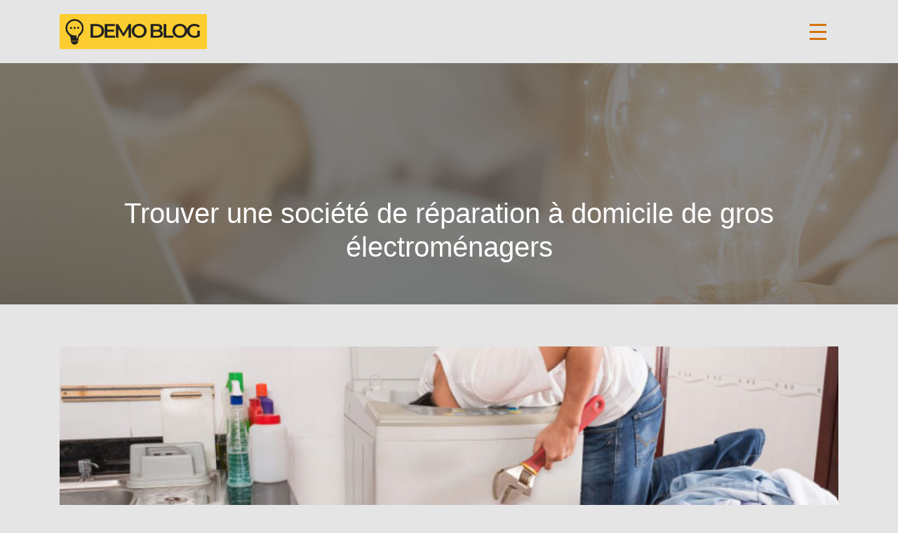

--- FILE ---
content_type: text/html; charset=UTF-8
request_url: https://www.demo-blog.fr/trouver-une-societe-de-reparation-a-domicile-de-gros-electromenagers/
body_size: 8849
content:
<!DOCTYPE html>
<html>
<head lang="fr-FR">
<meta charset="UTF-8">
<meta name="viewport" content="width=device-width">
<link rel="shortcut icon" href="https://www.demo-blog.fr/wp-content/uploads/2019/02/favicon.jpg" /><link val="default" ver="v 3.18.4" />
<meta name='robots' content='max-image-preview:large' />
<link rel='dns-prefetch' href='//stackpath.bootstrapcdn.com' />
<title>Pourquoi faire appel à un réparateur d’électroménager</title><meta name="description" content="Pour ne pas perdre du temps, de l’argent… il est judicieux de trouver une société de réparation à domicile de gros électroménagers pour réparer une machine."><link rel="alternate" title="oEmbed (JSON)" type="application/json+oembed" href="https://www.demo-blog.fr/wp-json/oembed/1.0/embed?url=https%3A%2F%2Fwww.demo-blog.fr%2Ftrouver-une-societe-de-reparation-a-domicile-de-gros-electromenagers%2F" />
<link rel="alternate" title="oEmbed (XML)" type="text/xml+oembed" href="https://www.demo-blog.fr/wp-json/oembed/1.0/embed?url=https%3A%2F%2Fwww.demo-blog.fr%2Ftrouver-une-societe-de-reparation-a-domicile-de-gros-electromenagers%2F&#038;format=xml" />
<style id='wp-img-auto-sizes-contain-inline-css' type='text/css'>
img:is([sizes=auto i],[sizes^="auto," i]){contain-intrinsic-size:3000px 1500px}
/*# sourceURL=wp-img-auto-sizes-contain-inline-css */
</style>
<style id='wp-block-library-inline-css' type='text/css'>
:root{--wp-block-synced-color:#7a00df;--wp-block-synced-color--rgb:122,0,223;--wp-bound-block-color:var(--wp-block-synced-color);--wp-editor-canvas-background:#ddd;--wp-admin-theme-color:#007cba;--wp-admin-theme-color--rgb:0,124,186;--wp-admin-theme-color-darker-10:#006ba1;--wp-admin-theme-color-darker-10--rgb:0,107,160.5;--wp-admin-theme-color-darker-20:#005a87;--wp-admin-theme-color-darker-20--rgb:0,90,135;--wp-admin-border-width-focus:2px}@media (min-resolution:192dpi){:root{--wp-admin-border-width-focus:1.5px}}.wp-element-button{cursor:pointer}:root .has-very-light-gray-background-color{background-color:#eee}:root .has-very-dark-gray-background-color{background-color:#313131}:root .has-very-light-gray-color{color:#eee}:root .has-very-dark-gray-color{color:#313131}:root .has-vivid-green-cyan-to-vivid-cyan-blue-gradient-background{background:linear-gradient(135deg,#00d084,#0693e3)}:root .has-purple-crush-gradient-background{background:linear-gradient(135deg,#34e2e4,#4721fb 50%,#ab1dfe)}:root .has-hazy-dawn-gradient-background{background:linear-gradient(135deg,#faaca8,#dad0ec)}:root .has-subdued-olive-gradient-background{background:linear-gradient(135deg,#fafae1,#67a671)}:root .has-atomic-cream-gradient-background{background:linear-gradient(135deg,#fdd79a,#004a59)}:root .has-nightshade-gradient-background{background:linear-gradient(135deg,#330968,#31cdcf)}:root .has-midnight-gradient-background{background:linear-gradient(135deg,#020381,#2874fc)}:root{--wp--preset--font-size--normal:16px;--wp--preset--font-size--huge:42px}.has-regular-font-size{font-size:1em}.has-larger-font-size{font-size:2.625em}.has-normal-font-size{font-size:var(--wp--preset--font-size--normal)}.has-huge-font-size{font-size:var(--wp--preset--font-size--huge)}.has-text-align-center{text-align:center}.has-text-align-left{text-align:left}.has-text-align-right{text-align:right}.has-fit-text{white-space:nowrap!important}#end-resizable-editor-section{display:none}.aligncenter{clear:both}.items-justified-left{justify-content:flex-start}.items-justified-center{justify-content:center}.items-justified-right{justify-content:flex-end}.items-justified-space-between{justify-content:space-between}.screen-reader-text{border:0;clip-path:inset(50%);height:1px;margin:-1px;overflow:hidden;padding:0;position:absolute;width:1px;word-wrap:normal!important}.screen-reader-text:focus{background-color:#ddd;clip-path:none;color:#444;display:block;font-size:1em;height:auto;left:5px;line-height:normal;padding:15px 23px 14px;text-decoration:none;top:5px;width:auto;z-index:100000}html :where(.has-border-color){border-style:solid}html :where([style*=border-top-color]){border-top-style:solid}html :where([style*=border-right-color]){border-right-style:solid}html :where([style*=border-bottom-color]){border-bottom-style:solid}html :where([style*=border-left-color]){border-left-style:solid}html :where([style*=border-width]){border-style:solid}html :where([style*=border-top-width]){border-top-style:solid}html :where([style*=border-right-width]){border-right-style:solid}html :where([style*=border-bottom-width]){border-bottom-style:solid}html :where([style*=border-left-width]){border-left-style:solid}html :where(img[class*=wp-image-]){height:auto;max-width:100%}:where(figure){margin:0 0 1em}html :where(.is-position-sticky){--wp-admin--admin-bar--position-offset:var(--wp-admin--admin-bar--height,0px)}@media screen and (max-width:600px){html :where(.is-position-sticky){--wp-admin--admin-bar--position-offset:0px}}

/*# sourceURL=wp-block-library-inline-css */
</style><style id='global-styles-inline-css' type='text/css'>
:root{--wp--preset--aspect-ratio--square: 1;--wp--preset--aspect-ratio--4-3: 4/3;--wp--preset--aspect-ratio--3-4: 3/4;--wp--preset--aspect-ratio--3-2: 3/2;--wp--preset--aspect-ratio--2-3: 2/3;--wp--preset--aspect-ratio--16-9: 16/9;--wp--preset--aspect-ratio--9-16: 9/16;--wp--preset--color--black: #000000;--wp--preset--color--cyan-bluish-gray: #abb8c3;--wp--preset--color--white: #ffffff;--wp--preset--color--pale-pink: #f78da7;--wp--preset--color--vivid-red: #cf2e2e;--wp--preset--color--luminous-vivid-orange: #ff6900;--wp--preset--color--luminous-vivid-amber: #fcb900;--wp--preset--color--light-green-cyan: #7bdcb5;--wp--preset--color--vivid-green-cyan: #00d084;--wp--preset--color--pale-cyan-blue: #8ed1fc;--wp--preset--color--vivid-cyan-blue: #0693e3;--wp--preset--color--vivid-purple: #9b51e0;--wp--preset--gradient--vivid-cyan-blue-to-vivid-purple: linear-gradient(135deg,rgb(6,147,227) 0%,rgb(155,81,224) 100%);--wp--preset--gradient--light-green-cyan-to-vivid-green-cyan: linear-gradient(135deg,rgb(122,220,180) 0%,rgb(0,208,130) 100%);--wp--preset--gradient--luminous-vivid-amber-to-luminous-vivid-orange: linear-gradient(135deg,rgb(252,185,0) 0%,rgb(255,105,0) 100%);--wp--preset--gradient--luminous-vivid-orange-to-vivid-red: linear-gradient(135deg,rgb(255,105,0) 0%,rgb(207,46,46) 100%);--wp--preset--gradient--very-light-gray-to-cyan-bluish-gray: linear-gradient(135deg,rgb(238,238,238) 0%,rgb(169,184,195) 100%);--wp--preset--gradient--cool-to-warm-spectrum: linear-gradient(135deg,rgb(74,234,220) 0%,rgb(151,120,209) 20%,rgb(207,42,186) 40%,rgb(238,44,130) 60%,rgb(251,105,98) 80%,rgb(254,248,76) 100%);--wp--preset--gradient--blush-light-purple: linear-gradient(135deg,rgb(255,206,236) 0%,rgb(152,150,240) 100%);--wp--preset--gradient--blush-bordeaux: linear-gradient(135deg,rgb(254,205,165) 0%,rgb(254,45,45) 50%,rgb(107,0,62) 100%);--wp--preset--gradient--luminous-dusk: linear-gradient(135deg,rgb(255,203,112) 0%,rgb(199,81,192) 50%,rgb(65,88,208) 100%);--wp--preset--gradient--pale-ocean: linear-gradient(135deg,rgb(255,245,203) 0%,rgb(182,227,212) 50%,rgb(51,167,181) 100%);--wp--preset--gradient--electric-grass: linear-gradient(135deg,rgb(202,248,128) 0%,rgb(113,206,126) 100%);--wp--preset--gradient--midnight: linear-gradient(135deg,rgb(2,3,129) 0%,rgb(40,116,252) 100%);--wp--preset--font-size--small: 13px;--wp--preset--font-size--medium: 20px;--wp--preset--font-size--large: 36px;--wp--preset--font-size--x-large: 42px;--wp--preset--spacing--20: 0.44rem;--wp--preset--spacing--30: 0.67rem;--wp--preset--spacing--40: 1rem;--wp--preset--spacing--50: 1.5rem;--wp--preset--spacing--60: 2.25rem;--wp--preset--spacing--70: 3.38rem;--wp--preset--spacing--80: 5.06rem;--wp--preset--shadow--natural: 6px 6px 9px rgba(0, 0, 0, 0.2);--wp--preset--shadow--deep: 12px 12px 50px rgba(0, 0, 0, 0.4);--wp--preset--shadow--sharp: 6px 6px 0px rgba(0, 0, 0, 0.2);--wp--preset--shadow--outlined: 6px 6px 0px -3px rgb(255, 255, 255), 6px 6px rgb(0, 0, 0);--wp--preset--shadow--crisp: 6px 6px 0px rgb(0, 0, 0);}:where(.is-layout-flex){gap: 0.5em;}:where(.is-layout-grid){gap: 0.5em;}body .is-layout-flex{display: flex;}.is-layout-flex{flex-wrap: wrap;align-items: center;}.is-layout-flex > :is(*, div){margin: 0;}body .is-layout-grid{display: grid;}.is-layout-grid > :is(*, div){margin: 0;}:where(.wp-block-columns.is-layout-flex){gap: 2em;}:where(.wp-block-columns.is-layout-grid){gap: 2em;}:where(.wp-block-post-template.is-layout-flex){gap: 1.25em;}:where(.wp-block-post-template.is-layout-grid){gap: 1.25em;}.has-black-color{color: var(--wp--preset--color--black) !important;}.has-cyan-bluish-gray-color{color: var(--wp--preset--color--cyan-bluish-gray) !important;}.has-white-color{color: var(--wp--preset--color--white) !important;}.has-pale-pink-color{color: var(--wp--preset--color--pale-pink) !important;}.has-vivid-red-color{color: var(--wp--preset--color--vivid-red) !important;}.has-luminous-vivid-orange-color{color: var(--wp--preset--color--luminous-vivid-orange) !important;}.has-luminous-vivid-amber-color{color: var(--wp--preset--color--luminous-vivid-amber) !important;}.has-light-green-cyan-color{color: var(--wp--preset--color--light-green-cyan) !important;}.has-vivid-green-cyan-color{color: var(--wp--preset--color--vivid-green-cyan) !important;}.has-pale-cyan-blue-color{color: var(--wp--preset--color--pale-cyan-blue) !important;}.has-vivid-cyan-blue-color{color: var(--wp--preset--color--vivid-cyan-blue) !important;}.has-vivid-purple-color{color: var(--wp--preset--color--vivid-purple) !important;}.has-black-background-color{background-color: var(--wp--preset--color--black) !important;}.has-cyan-bluish-gray-background-color{background-color: var(--wp--preset--color--cyan-bluish-gray) !important;}.has-white-background-color{background-color: var(--wp--preset--color--white) !important;}.has-pale-pink-background-color{background-color: var(--wp--preset--color--pale-pink) !important;}.has-vivid-red-background-color{background-color: var(--wp--preset--color--vivid-red) !important;}.has-luminous-vivid-orange-background-color{background-color: var(--wp--preset--color--luminous-vivid-orange) !important;}.has-luminous-vivid-amber-background-color{background-color: var(--wp--preset--color--luminous-vivid-amber) !important;}.has-light-green-cyan-background-color{background-color: var(--wp--preset--color--light-green-cyan) !important;}.has-vivid-green-cyan-background-color{background-color: var(--wp--preset--color--vivid-green-cyan) !important;}.has-pale-cyan-blue-background-color{background-color: var(--wp--preset--color--pale-cyan-blue) !important;}.has-vivid-cyan-blue-background-color{background-color: var(--wp--preset--color--vivid-cyan-blue) !important;}.has-vivid-purple-background-color{background-color: var(--wp--preset--color--vivid-purple) !important;}.has-black-border-color{border-color: var(--wp--preset--color--black) !important;}.has-cyan-bluish-gray-border-color{border-color: var(--wp--preset--color--cyan-bluish-gray) !important;}.has-white-border-color{border-color: var(--wp--preset--color--white) !important;}.has-pale-pink-border-color{border-color: var(--wp--preset--color--pale-pink) !important;}.has-vivid-red-border-color{border-color: var(--wp--preset--color--vivid-red) !important;}.has-luminous-vivid-orange-border-color{border-color: var(--wp--preset--color--luminous-vivid-orange) !important;}.has-luminous-vivid-amber-border-color{border-color: var(--wp--preset--color--luminous-vivid-amber) !important;}.has-light-green-cyan-border-color{border-color: var(--wp--preset--color--light-green-cyan) !important;}.has-vivid-green-cyan-border-color{border-color: var(--wp--preset--color--vivid-green-cyan) !important;}.has-pale-cyan-blue-border-color{border-color: var(--wp--preset--color--pale-cyan-blue) !important;}.has-vivid-cyan-blue-border-color{border-color: var(--wp--preset--color--vivid-cyan-blue) !important;}.has-vivid-purple-border-color{border-color: var(--wp--preset--color--vivid-purple) !important;}.has-vivid-cyan-blue-to-vivid-purple-gradient-background{background: var(--wp--preset--gradient--vivid-cyan-blue-to-vivid-purple) !important;}.has-light-green-cyan-to-vivid-green-cyan-gradient-background{background: var(--wp--preset--gradient--light-green-cyan-to-vivid-green-cyan) !important;}.has-luminous-vivid-amber-to-luminous-vivid-orange-gradient-background{background: var(--wp--preset--gradient--luminous-vivid-amber-to-luminous-vivid-orange) !important;}.has-luminous-vivid-orange-to-vivid-red-gradient-background{background: var(--wp--preset--gradient--luminous-vivid-orange-to-vivid-red) !important;}.has-very-light-gray-to-cyan-bluish-gray-gradient-background{background: var(--wp--preset--gradient--very-light-gray-to-cyan-bluish-gray) !important;}.has-cool-to-warm-spectrum-gradient-background{background: var(--wp--preset--gradient--cool-to-warm-spectrum) !important;}.has-blush-light-purple-gradient-background{background: var(--wp--preset--gradient--blush-light-purple) !important;}.has-blush-bordeaux-gradient-background{background: var(--wp--preset--gradient--blush-bordeaux) !important;}.has-luminous-dusk-gradient-background{background: var(--wp--preset--gradient--luminous-dusk) !important;}.has-pale-ocean-gradient-background{background: var(--wp--preset--gradient--pale-ocean) !important;}.has-electric-grass-gradient-background{background: var(--wp--preset--gradient--electric-grass) !important;}.has-midnight-gradient-background{background: var(--wp--preset--gradient--midnight) !important;}.has-small-font-size{font-size: var(--wp--preset--font-size--small) !important;}.has-medium-font-size{font-size: var(--wp--preset--font-size--medium) !important;}.has-large-font-size{font-size: var(--wp--preset--font-size--large) !important;}.has-x-large-font-size{font-size: var(--wp--preset--font-size--x-large) !important;}
/*# sourceURL=global-styles-inline-css */
</style>

<style id='classic-theme-styles-inline-css' type='text/css'>
/*! This file is auto-generated */
.wp-block-button__link{color:#fff;background-color:#32373c;border-radius:9999px;box-shadow:none;text-decoration:none;padding:calc(.667em + 2px) calc(1.333em + 2px);font-size:1.125em}.wp-block-file__button{background:#32373c;color:#fff;text-decoration:none}
/*# sourceURL=/wp-includes/css/classic-themes.min.css */
</style>
<link rel='stylesheet' id='default-css' href='https://www.demo-blog.fr/wp-content/themes/factory-templates-3/style.css?ver=9245e30837bd7850fbfa8f917dee6ad6' type='text/css' media='all' />
<link rel='stylesheet' id='bootstrap4-css' href='https://www.demo-blog.fr/wp-content/themes/factory-templates-3/css/bootstrap4/bootstrap.min.css?ver=9245e30837bd7850fbfa8f917dee6ad6' type='text/css' media='all' />
<link rel='stylesheet' id='font-awesome-css' href='https://stackpath.bootstrapcdn.com/font-awesome/4.7.0/css/font-awesome.min.css?ver=9245e30837bd7850fbfa8f917dee6ad6' type='text/css' media='all' />
<link rel='stylesheet' id='aos-css' href='https://www.demo-blog.fr/wp-content/themes/factory-templates-3/css/aos.css?ver=9245e30837bd7850fbfa8f917dee6ad6' type='text/css' media='all' />
<link rel='stylesheet' id='global-css' href='https://www.demo-blog.fr/wp-content/themes/factory-templates-3/css/global.css?ver=9245e30837bd7850fbfa8f917dee6ad6' type='text/css' media='all' />
<link rel='stylesheet' id='style-css' href='https://www.demo-blog.fr/wp-content/themes/factory-templates-3/css/template.css?ver=9245e30837bd7850fbfa8f917dee6ad6' type='text/css' media='all' />
<script type="text/javascript" src="https://www.demo-blog.fr/wp-content/themes/factory-templates-3/js/jquery.min.js?ver=9245e30837bd7850fbfa8f917dee6ad6" id="jquery-js"></script>
<link rel="https://api.w.org/" href="https://www.demo-blog.fr/wp-json/" /><link rel="alternate" title="JSON" type="application/json" href="https://www.demo-blog.fr/wp-json/wp/v2/posts/10161" /><link rel="EditURI" type="application/rsd+xml" title="RSD" href="https://www.demo-blog.fr/xmlrpc.php?rsd" />
<link rel="canonical" href="https://www.demo-blog.fr/trouver-une-societe-de-reparation-a-domicile-de-gros-electromenagers/" />
<link rel='shortlink' href='https://www.demo-blog.fr/?p=10161' />
<meta name="google-site-verification" content="ZVnyMV4BiNHp0eixHPkbvvGXwT52SjZcqLeaeWP5-3A" />
<meta name="google-site-verification" content="MH5GhVks5kHu51lafU6qBvF03nwLvPvOF8EEZd8ov9Y" /><style type="text/css">
  
.default_color_background,.menu-bars{background-color : #d5730a }
.default_color_text,a,h1 span,h2 span,h3 span,h4 span,h5 span,h6 span{color :#d5730a }
.navigation li a,.navigation li.disabled,.navigation li.active a,.owl-dots .owl-dot.active span,.owl-dots .owl-dot:hover span{background-color: #d5730a;}
.block-spc{border-color:#d5730a}
.default_color_border{border-color : #d5730a }
.fa-bars,.overlay-nav .close{color: #d5730a;}
nav li a:after{background-color: #d5730a;}
a{color : #ffcc00 }
a:hover{color : #ffcc00 }
.archive h2 a{color :#0a0a0a}
.scrolling-down{background-color:#18191B;}
.overlay-menu,.creative-menu .menu-right,.animated-btn-menu .line{background-color:#ffcc00;}
.main-menu{box-shadow: none;-moz-box-shadow: none;-webkit-box-shadow: none;}
.main-menu.scrolling-down{-webkit-box-shadow: 0 2px 13px 0 rgba(0, 0, 0, .1);-moz-box-shadow: 0 2px 13px 0 rgba(0, 0, 0, .1);box-shadow: 0 2px 13px 0 rgba(0, 0, 0, .1);}   
nav li a{color:#fff!important;}
nav li:hover > a,.current-menu-item > a{color:#fff!important;}
.scrolling-down nav li a{color:#fff!important;}
.scrolling-down nav li:hover a,.scrolling-down .current-menu-item a{color:#cc5dff!important;}
.archive h1{color:#fff!important;}
.archive h1,.single h1{text-align:center!important;}
.single h1{color:#fff!important;}
.archive .readmore{background-color:#ffcc00;}
.archive .readmore{color:#fff;}
.archive .readmore:hover{background-color:#0a0a0a;}
.archive .readmore:hover{color:#fff;}
.archive .readmore{padding:8px 20px;}
.scrolling-down .logo-main{display: none;}
.scrolling-down .logo-sticky{display:inline-block;}
.single h2{font-size:27px!important}    
.single h3{font-size:23px!important}    
.single h4{font-size:15px!important}    
.single h5{font-size:15px!important}    
.single h6{font-size:15px!important}    
@media(max-width: 1024px){.main-menu.scrolling-down{position: fixed !important;}}
.copyright{text-align:center}.default_color_border{border-color:transparent;}footer ul li{list-style-type:none}footer ul{padding-left:0;} footer .footer-widget{margin-bottom:12px;} .top-menu {
    padding: 0;
}
.scrolling-down .logo-top {
    padding: 5px 0;
}
.bloc1{height:85vh;}
.menu-bars {  height: 3px;}
/**************************Menu***********************/
li.current-menu-item {
    background: transparent;
}
.navbar-default .navbar-nav>li>a{
    color: #fff;
     font-size: 14px;
    font-weight: 600;
line-height:40px;
    padding: 0 10px;
-webkit-transition: all .3s ease-in-out;
    -moz-transition: all .3s ease-in-out;
    -o-transition: all .3s ease-in-out;
    -ms-transition: all .3s ease-in-out;
    transition: all .3s ease-in-out;
   font-family: 'Montserrat', sans-serif;
    text-transform: uppercase;
}
.scrolling-down .navbar-default .navbar-nav>li>a{color:#444}
.navbar-nav>li {
    list-style-type: none;
    position: relative;
    width: auto;
margin: 0 5px;
}
.navbar-default .navbar-nav>.current-menu-item>a, .navbar-default .navbar-nav>.current-menu-item>a:focus, .navbar-default .navbar-nav>.current-menu-item>a:hover,.navbar-default .navbar-nav>li>a:hover {
        color: #ffcc00;
background:none!important;
}
.scrolling-down .navbar-default .navbar-nav>.current-menu-item>a, .scrolling-down .navbar-default .navbar-nav>.current-menu-item>a:focus, .scrolling-down .navbar-default .navbar-nav>.current-menu-item>a:hover {
color: #fff;
}



/*********************************************************/


.scrolling-down .navbar-nav {
    margin-top: 0;
}

/**************************************************/
.theme_color{    color: #ffb200;}
a {
    color:#b79e6e;
}
a:hover, a:focus{
    color: #3c3950;
}
.single .post-title,.archive .cat-title {
    bottom: 19%;
}
.single .post-title h1 {
    color: #474342;
    text-transform: uppercase;
    letter-spacing: 0.05em;
}


.single-.main-menu{
    background: #ffcc00;
}
.main-menu{
background: transparent;
}
.main-menu.scrolling-down{
    background: #fc0;
}

.search .single-post .read-more, .archive .single-post .read-more {
    text-transform: uppercase;
    color: #fff;
    font-weight: 700;
border:2px solid #ffcc00;
}
.search .single-post .read-more:hover, .archive .single-post .read-more:hover {
    background: #fff!important;
    color: #222222;
    border-color: #ffcc00;
}
footer{background-color: #ffcc00; padding:60px 0 0;color: #666666;}
footer{padding-bottom:60px;}
.footer_copy {
background-color: #555555;
}

/***************************************************************/
.dropdown-menu > li > a:focus, .dropdown-menu > li > a:hover {
color: #b79e6e;
}
.dropdown-menu>.active>a, .dropdown-menu>.active>a:focus, .dropdown-menu>.active>a:hover {
color: #b79e6e;
background:#f5f5f5;
}
.pen .navbar-collapse {
	float:right;
}
</style>
</head>
<body class="wp-singular post-template-default single single-post postid-10161 single-format-standard wp-theme-factory-templates-3 catid-8 " style="background-color:#E5E5E5">
<div id="before-menu"></div>
<nav class="navbar click-menu overlay-nav main-menu">
<div class="container">


<a id="logo" href="https://www.demo-blog.fr">
<img class="logo-main" src="https://www.demo-blog.fr/wp-content/uploads/2019/02/demo-blog-1.jpg" alt="logo">
<img class="logo-sticky" src="https://www.demo-blog.fr/wp-content/uploads/2019/02/demo-blog-1.jpg" alt="logo"></a>


<button class="navbar-toggler default_color_border" type="button">
<div class="menu_btn">	
<div class="menu-bars"></div>
<div class="menu-bars"></div>
<div class="menu-bars"></div>
</div>
</button>
<div class="container relative">
<div class="close"><i class="fa fa-times-thin fa-2x" aria-hidden="true"></i></div>	
</div>
<div class="overlay-menu full-screen-menu">	
<ul id="main-menu" class="navbar-nav"><li id="menu-item-11150" class="menu-item menu-item-type-taxonomy menu-item-object-category"><a href="https://www.demo-blog.fr/shopping-mode/">Shopping/Mode</a></li>
<li id="menu-item-6" class="menu-item menu-item-type-taxonomy menu-item-object-category"><a href="https://www.demo-blog.fr/voyage-tourisme/">Voyage/Tourisme</a></li>
<li id="menu-item-10023" class="menu-item menu-item-type-taxonomy menu-item-object-category"><a href="https://www.demo-blog.fr/immobilier-patrimoine/">Immobilier/Patrimoine</a></li>
<li id="menu-item-11162" class="menu-item menu-item-type-taxonomy menu-item-object-category"><a href="https://www.demo-blog.fr/maison-deco/">Maison/Déco</a></li>
<li id="menu-item-10020" class="menu-item menu-item-type-taxonomy menu-item-object-category"><a href="https://www.demo-blog.fr/business-emploi/">Business/Emploi</a></li>
<li id="menu-item-10022" class="menu-item menu-item-type-taxonomy menu-item-object-category"><a href="https://www.demo-blog.fr/droit/">Droit</a></li>
<li id="menu-item-10021" class="menu-item menu-item-type-taxonomy menu-item-object-category"><a href="https://www.demo-blog.fr/food/">Food</a></li>
<li id="menu-item-11160" class="menu-item menu-item-type-taxonomy menu-item-object-category"><a href="https://www.demo-blog.fr/beaute/">Beauté</a></li>
<li id="menu-item-10024" class="menu-item menu-item-type-taxonomy menu-item-object-category"><a href="https://www.demo-blog.fr/sante-bien-etre/">Santé/Bien-être</a></li>
<li id="menu-item-11151" class="menu-item menu-item-type-taxonomy menu-item-object-category"><a href="https://www.demo-blog.fr/loisirs-sports/">Loisirs/Sports</a></li>
<li id="menu-item-10075" class="menu-item menu-item-type-taxonomy menu-item-object-category current-post-ancestor current-menu-parent current-post-parent"><a href="https://www.demo-blog.fr/blog/">Blog</a></li>
</ul></div>
</div>
</nav>
<div class="main">
	<div class="subheader" style="background-position:center;background-image:url(/wp-content/uploads/2019/02/img-cat.jpg);">
<div id="mask" style=""></div>	<div class="container"><h1 class="title">Trouver une société de réparation à domicile de gros électroménagers</h1></div>
</div>
<div class="container">
<div class="row">
<div class="post-data col-md-12 col-lg-12 col-xs-12">
<div class="post-thumb text-center">
<img width="1140" height="400" src="https://www.demo-blog.fr/wp-content/uploads/2019/11/gros-electromenagers.jpg" class="attachment-post-xlarge size-post-xlarge wp-post-image" alt="gros électroménagers" decoding="async" fetchpriority="high" srcset="https://www.demo-blog.fr/wp-content/uploads/2019/11/gros-electromenagers.jpg 1140w, https://www.demo-blog.fr/wp-content/uploads/2019/11/gros-electromenagers-300x105.jpg 300w, https://www.demo-blog.fr/wp-content/uploads/2019/11/gros-electromenagers-768x269.jpg 768w, https://www.demo-blog.fr/wp-content/uploads/2019/11/gros-electromenagers-1024x359.jpg 1024w" sizes="(max-width: 1140px) 100vw, 1140px" /></div>
<div class="blog-post-content">
<p>Réparer au lieu de jeter est le meilleur réflexe à adopter. Pourtant, si votre lave-linge fait un bruit étrange ou votre lave-vaisselle ne vidange plus, votre premier réflexe est d’aller chez un vendeur d’électroménager pour acheter un neuf. De ce fait, les réparateurs à domicile d’électroménagers se sont créés pour casser ces mauvaises habitudes. En plus de cela, il est moins coûteux de réparer que d’acheter. Si c’est un problème minime vous pouvez le régler vous-même, mais si c’est plus compliqué, il est mieux de trouver une société de réparation à domicile de gros électroménagers.</p>
<h2>Diagnostiquer le problème</h2>
<p>Lorsque vos <strong>appareils électroménagers</strong> ne fonctionnent pas, avant d’appeler un réparateur, ayez un bon réflexe. Vérifier votre électricité s’il n’y a pas de dysfonctionnement. Examiner les câbles d’alimentation et les prises électriques. Si tout fonctionne normalement, c’est votre machine qui est tombée en panne. Vérifiez ensuite si vous êtes encore dans la période de garantie, si oui il vous suffira de contacter le magasin où vous avez acheté votre appareil. Dans le cas contraire, vous devez trouver une société de réparation à domicile de gros électroménagers telle que <a href="https://lacompagniedusav.fr/">lacompagniedusav.fr</a>. Elle sera apte à diagnostiquer le problème de votre machine. Elle vous dictera quelle est la cause de l’arrêt de l’appareil. Peut-être que votre lave-vaisselle est bouché, ou il y a un court-circuit ou une fuite du tambour du lave-linge, ou tout simplement l’ampoule du réfrigérateur est brûlé etc…</p>
<p>L’expert en <strong>réparation d&rsquo;appareils électroménagers</strong> vous demandera la caractéristique du dysfonctionnement. Il a besoin de tous les détails, alors vous devez lui répondre avec exactitude toutes les questions qu’il vous posera. Communiquez-lui le type de votre appareil, sa marque, l&rsquo;âge de la machine et les soucis que vous avez rencontrés. Par son savoir-faire et son expérience le spécialiste n’aura pas de difficulté à trouver la source du problème et la façon à remettre votre électroménager en route.</p>
<h2>La réparation du gros électroménager</h2>
<p>Après la consultation de votre machine abîmée, le spécialiste vient à la conclusion de ce qu’il doit faire de votre appareil. C’est à partir des réponses trouvées pendant le diagnostic, qu’il prendra une décision. Il vous dira si la machine est encore réparable ou non. Si c’est oui, il vous dira ce qui a causé le souci et vous expliquera ce qu’il va faire et ce que vous devrez faire pour remettre en marche l’appareil. La société de <strong>réparation à domicile</strong> de gros électroménagers vous proposera un devis afin d’estimer la gravité des dégâts. S’il est nécessaire de changer une pièce dans la machine, elle vous le fera savoir et se chargera à votre place de trouver les pièces de rechange nécessaires après votre approbation. Généralement, lorsque vous faites appel à un réparateur à domicile, le coût de prestation comprend le déplacement du dépanneur, le coût du diagnostic, et le coût de la main d’œuvre. Les pièces de rechange seront également portées sur votre facture. Afin d’économiser, avant de prendre la décision de réparer ou non votre machine, pensez toutefois à vérifier l’âge de cette dernière. Si elle a une ancienneté de plus de 25 ans, le mieux est de vous procurer un nouveau.</p>
<h2>Pourquoi trouver une société de réparation à domicile de gros électroménagers</h2>
<p>Les<strong> appareils électroménagers</strong> coûtent cher alors il est judicieux de trouver une société de réparation à domicile de gros électroménagers pour leur <strong>dépannage</strong> en cas de panne. Les techniciens envoyés par la société disposent les connaissances et l’expérience requis pour pouvoir réparer votre appareil convenablement. Faire appel à un spécialiste vous évitera tout risque d’accident. La plupart de ces machines fonctionnent avec l’électricité, alors il est indispensable d’avoir toutes les compétences nécessaires pour pouvoir réparer votre machine. Une moindre erreur pourrait engendrer de l’électrocution par exemple et surtout pourrait emporter une vie. Un spécialiste de réparation d’électroménager dispose les matériaux et les protections utiles  durant l’intervention. En travaillant avec un technicien, vous éviterez également d’éventuels dommages que vous pourrez causer en essayant de réparer votre machine. Si vous ne disposez pas de connaissance sur le mode de fonctionnement des électroménagers, il est plus intelligent de trouver une société de réparation d’électroménager. Et même si vous arriverez à réparer l’appareil, vous n’aurez pas la qualité nécessaire pour le bon fonctionnement de la machine.</p>






<div class="row nav-post-cat"><div class="col-6"><a href="https://www.demo-blog.fr/plus-values-immobilieres-comment-sont-elles-calculees-et-optimisees/"><i class="fa fa-arrow-left" aria-hidden="true"></i>Plus-values immobilières : comment sont-elles calculées et optimisées ?</a></div><div class="col-6"><a href="https://www.demo-blog.fr/comment-choisir-un-bon-syndic-de-copropriete-pour-gerer-votre-immeuble/"><i class="fa fa-arrow-left" aria-hidden="true"></i>Comment choisir un bon syndic de copropriété pour gérer votre immeuble ?</a></div></div>
	
</div>


</div>
<script type="text/javascript">
$(document).ready(function() {
$( ".blog-post-content img" ).on( "click", function() {
var url_img = $(this).attr('src');
$('.img-fullscreen').html("<div><img src='"+url_img+"'></div>");
$('.img-fullscreen').fadeIn();
});
$('.img-fullscreen').on( "click", function() {
$(this).empty();
$('.img-fullscreen').hide();
});
});
</script>
</div>
  


</div>
</div>


<footer  style="">
<div class="container">
<div class="row">
<div class="col-md-4 col-xs-12 w1">
<div class="widget_footer"><div class="footer-widget">Bien-être</div>			<div class="textwidget"><p>Des conseils pratiques pour assurer son bien être et lutter contre la fatigue ou le stress.</p>
<p>Tout ce dont vous avez besoin pour une vie douce et organisée.</p>
<p>Des trucs pour être en forme, pour bien manger et prévenir les maladies.</p>
</div>
		</div></div>
<div class="col-md-4 col-xs-12 w2">
<div class="widget_text widget_footer"><div class="footer-widget">Voyage</div><div class="textwidget custom-html-widget"><ul>
<li style="margin-bottom: 10px;"><span style="color: #7FB2F; margin-right: 10px;">→</span>  Voyage en Asie</li>
<li style="margin-bottom: 10px;"><span style="color: #7FB2F; margin-right: 10px;">→</span> Voyage en Afrique</li>
<li style="margin-bottom: 10px;"><span style="color: #7FB2F; margin-right: 10px;">→</span> Les îles pacifiques</li>
<li style="margin-bottom: 10px;"><span style="color: #7FB2F; margin-right: 10px;">→</span> Les îles de l'océan atlantique</li>
<li style="margin-bottom: 10px;"><span style="color: #7FB2F; margin-right: 10px;">→</span> Voyages hors des sentiers battus</li>
</ul></div></div></div>
<div class="col-md-4 col-xs-12 w3">
<div class="widget_text widget_footer"><div class="footer-widget">Cuisines du Monde</div><div class="textwidget custom-html-widget"><ul>
<li style="margin-bottom: 10px;"><span style="color: #7FB2F; margin-right: 10px;">→</span> Cuisine asiatique</li>
<li style="margin-bottom: 10px;"><span style="color: #7FB2F; margin-right: 10px;">→</span> Cuisine orientale</li>
<li style="margin-bottom: 10px;"><span style="color: #7FB2F; margin-right: 10px;">→</span> Cuisine japonaise</li>
<li style="margin-bottom: 10px;"><span style="color: #7FB2F; margin-right: 10px;">→</span> Cuisine européenne</li>
<li style="margin-bottom: 10px;"><span style="color: #7FB2F; margin-right: 10px;">→</span> Cuisine méditerranéenne</li>
</ul></div></div></div>
</div>
</div>
</footer>

<script type="speculationrules">
{"prefetch":[{"source":"document","where":{"and":[{"href_matches":"/*"},{"not":{"href_matches":["/wp-*.php","/wp-admin/*","/wp-content/uploads/*","/wp-content/*","/wp-content/plugins/*","/wp-content/themes/factory-templates-3/*","/*\\?(.+)"]}},{"not":{"selector_matches":"a[rel~=\"nofollow\"]"}},{"not":{"selector_matches":".no-prefetch, .no-prefetch a"}}]},"eagerness":"conservative"}]}
</script>
<p class="text-center" style="margin-bottom: 0px"><a href="/plan-du-site/">Plan du site</a></p><script type="text/javascript" src="https://www.demo-blog.fr/wp-content/themes/factory-templates-3/js/bootstrap.min.js" id="bootstrap4-js"></script>
<script type="text/javascript" src="https://www.demo-blog.fr/wp-content/themes/factory-templates-3/js/aos.js" id="aos-js"></script>
<script type="text/javascript" src="https://www.demo-blog.fr/wp-content/themes/factory-templates-3/js/rellax.min.js" id="rellax-js"></script>
<script type="text/javascript" src="https://www.demo-blog.fr/wp-content/themes/factory-templates-3/js/default_script.js" id="default_script-js"></script>



<script type="text/javascript">
jQuery('.remove-margin-bottom').parent(".so-panel").css("margin-bottom","0px");

let calcScrollValue = () => {
  let scrollProgress = document.getElementById("progress");
  let progressValue = document.getElementById("back_to_top");
  let pos = document.documentElement.scrollTop;
  let calcHeight = document.documentElement.scrollHeight - document.documentElement.clientHeight;
  let scrollValue = Math.round((pos * 100) / calcHeight);
  if (pos > 500) {
    progressValue.style.display = "grid";
  } else {
    progressValue.style.display = "none";
  }
  scrollProgress.addEventListener("click", () => {
    document.documentElement.scrollTop = 0;
  });
  scrollProgress.style.background = `conic-gradient( ${scrollValue}%, #fff ${scrollValue}%)`;
};
window.onscroll = calcScrollValue;
window.onload = calcScrollValue;



</script>
<script type="text/javascript">
var nav = jQuery('.main-menu:not(.creative-menu-open)');
var menu_height = jQuery(".main-menu").height();  
jQuery(window).scroll(function () { 
if (jQuery(this).scrollTop() > 125) { 
nav.addClass("fixed-menu");
jQuery(".main-menu").addClass("scrolling-down");
jQuery("#before-menu").css("height",menu_height);
setTimeout(function(){ jQuery('.fixed-menu').css("top", "0"); },600)
} else {
jQuery(".main-menu").removeClass("scrolling-down");
nav.removeClass("fixed-menu");
jQuery("#before-menu").css("height","0px");
jQuery('.fixed-menu').css("top", "-200px");
nav.attr('style', '');
}
});
</script>

<script type="text/javascript">
AOS.init({
  once: true,
});
</script>

<div class="img-fullscreen"></div>

 

</body>
</html>   